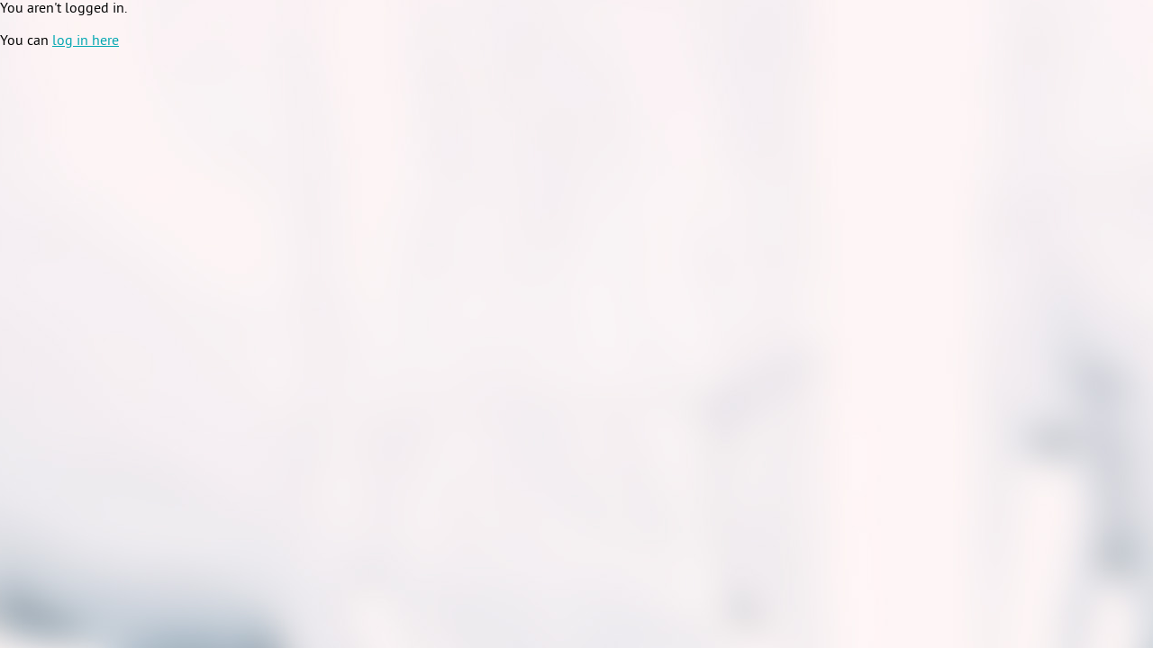

--- FILE ---
content_type: text/html; charset=ISO-8859-1
request_url: https://www.satriani.com/perl/2018/attend?mode=show&tour_id=1346
body_size: 1354
content:
<HTML>
<link rel="stylesheet" href="/css/style.css?t=201803" />
<link rel="stylesheet" href="/css/fonts/antonio/stylesheet.css" type="text/css" charset="utf-8" />
<link rel="stylesheet" href="/css/fonts/pt-sans/stylesheet.css" type="text/css" charset="utf-8" />
<link rel="stylesheet" type="text/css" href="/js/magnific/magnific-popup.css"/>

<script type="text/javascript" src="https://code.jquery.com/jquery-1.11.0.min.js"></script>
<script type="text/javascript" src="https://code.jquery.com/jquery-migrate-1.2.1.min.js"></script>
<script type="text/javascript" src="/js/magnific/jquery.magnific-popup.min.js"></script>
<script type="text/javascript" src="/js/misc.js?t=20241204"></script>

<script type="text/javascript">
$(document).ready(function(){
  $('.zoom-image').magnificPopup({
    type: 'image',
    mainClass: 'mfp-with-zoom',
    tLoading: 'Loading image #%curr%...',
    image: {
      tError: '<a href="%url%">The image #%curr%</A> could not be loaded.',
      titleSrc: function(item) {
	return item.el.attr('title');
      },
      verticalFit: true
    },
    gallery: {
      enabled: true,
      preload: [0,1], // read about this option in next Lazy-loading section
      navigateByImgClick: false
    },
    closeOnContentClick: true,
    zoom: {
      enabled: true,
      duration: 300,
      opener: function(element) {
	return element.find('img');
      }
    }
  });
});
</script>
<!-- Meta Joe Satriani Pixel Code -->
<script>
  !function(f,b,e,v,n,t,s)
  {if(f.fbq)return;n=f.fbq=function(){n.callMethod?
  n.callMethod.apply(n,arguments):n.queue.push(arguments)};
  if(!f._fbq)f._fbq=n;n.push=n;n.loaded=!0;n.version='2.0';
  n.queue=[];t=b.createElement(e);t.async=!0;
  t.src=v;s=b.getElementsByTagName(e)[0];
  s.parentNode.insertBefore(t,s)}(window, document,'script',
  'https://connect.facebook.net/en_US/fbevents.js');
  fbq('init', '496813932138926');
  fbq('track', 'PageView');
</script>
<noscript><img height="1" width="1" style="display:none"
  src="https://www.facebook.com/tr?id=496813932138926&ev=PageView&noscript=1"
/></noscript>
<!-- End Meta Pixel Code -->
<!-- Facebook Chime FB Pixel Code -->
<script>
!function(f,b,e,v,n,t,s){if(f.fbq)return;n=f.fbq=function(){n.callMethod?
n.callMethod.apply(n,arguments):n.queue.push(arguments)};if(!f._fbq)f._fbq=n;
n.push=n;n.loaded=!0;n.version='2.0';n.queue=[];t=b.createElement(e);t.async=!0;
t.src=v;s=b.getElementsByTagName(e)[0];s.parentNode.insertBefore(t,s)}(window,
document,'script','//connect.facebook.net/en_US/fbevents.js');
fbq('init', '1016377285084427');
fbq('track', "PageView");</script>
<noscript><img height="1" width="1" style="display:none"
src="//www.facebook.com/tr?id=1016377285084427&ev=PageView&noscript=1"
/></noscript>
<!-- End Facebook Pixel Code -->
<BODY BGCOLOR="#FFFFFF" LEFTMARGIN="0" MARGINWIDTH="0" TOPMARGIN="0" MARGINHEIGHT="0" TEXT="#222222" LINK="#000088" VLINK="#000066" ALINK="#0000FF">
<P>You aren't logged in.</P>
<P>You can <A HREF="http://www.satriani.com/perl/2018/login">log in here</A></P>
<!-- Google tag (gtag.js) -->
<script async src="https://www.googletagmanager.com/gtag/js?id=UA-18094708-1"></script>
<script>
  window.dataLayer = window.dataLayer || [];
  function gtag(){dataLayer.push(arguments);}
  gtag('js', new Date());

  gtag('config', 'UA-18094708-1');
</script>
</BODY>
</HTML>


--- FILE ---
content_type: text/css
request_url: https://www.satriani.com/css/style.css?t=201803
body_size: 1844
content:
body {
  background: #fff url(../images/bg.jpg) center top repeat-y;
  color: #000;
  font-family: pt_sansregular;
}
body b { font-family: pt_sansbold; font-weight: normal; }
h1, h2, h3, h4, h5, h6 { font-family: antonioregular; text-transform: uppercase; }

:focus { outline: 0; }

.clearfix:after {
  visibility: hidden;
  display: block;
  font-size: 0;
  content: " ";
  clear: both;
  height: 0;
}
.clearfix { display: inline-block; }
/* start commented backslash hack \*/
* html .clearfix { height: 1%; }
.clearfix { display: block; }
/* close commented backslash hack */

a { color: #03a7b1; }

nav#main {
  margin: 28px auto 0 auto;
  width: 980px;
  height: 112px;
}

nav#main .home {
  float: left;
}

nav#main .home a {
  display: block;
  width: 290px;
  height: 112px;
  text-indent: -999em;
  background: url(../images/nav-inverse.png) no-repeat 0 0;
}
nav#main .home a:hover {
  background-position: 0 -112px;
}

nav#main .content {
  float: left;
  width: 690px;
  height: 112px;
}

nav#main .top_line {
  width: 690px;
  height: 42px;
}

nav#main ul { margin: 0; padding: 0; list-style: none; }

nav#main .top_line ul li { float: left; }

nav#main .top_line ul li.account_login a {
  display: block;
  width: 496px;
  height: 42px;
  background: url(../images/nav-inverse.png) no-repeat -291px 0;
  text-indent: -999em;
}
nav#main .top_line ul li.account_login a:hover {
  background: url(../images/nav-inverse.png) no-repeat -291px -112px;
}

nav#main .top_line ul li.account_logout {
  display: block;
  width: 535px; /*495px; */
  text-align: right;
}

nav#main .top_line ul li.account_logout .text {
  font: 12px pt_sansregular;
  text-transform: uppercase;
  padding-top: 14px;
  padding-left: 25px;
  padding-right: 25px;
  float: right;
  display: block;
}
nav#main .top_line ul li.account_logout .text a { text-decoration: none; }
nav#main .top_line ul li.account_logout .text a:hover { text-decoration: underline; }

nav#main .top_line ul li.account_logout .sep {
  width: 1px;
  height: 42px;
  background: url(../images/nav-inverse.png) no-repeat -627px 0px;
  float: right;
  display: block;
}

nav#main .top_line ul li.facebook a {
  display: block;
  width: 50px;
  height: 42px;
  background: url(../images/nav-inverse.png) no-repeat -786px 0;
  text-indent: -999em;
}
nav#main .top_line ul li.facebook a:hover {
  background-position: -786px -112px;
}

nav#main .top_line ul li.twitter a {
  display: block;
  width: 32px;
  height: 42px;
  background: url(../images/nav-inverse.png) no-repeat -836px 0;
  text-indent: -999em;
}
nav#main .top_line ul li.twitter a:hover {
  background-position: -836px -112px;
}

nav#main .top_line ul li.youtube a {
  display: block;
  width: 43px;
  height: 42px;
  background: url(../images/nav-inverse.png) no-repeat -868px 0;
  text-indent: -999em;
}
nav#main .top_line ul li.youtube a:hover {
  background-position: -868px -112px;
}

nav#main .top_line ul li.gplus a {
  display: block;
  width: 39px;
  height: 42px;
  background: url(../images/nav-inverse.png) no-repeat -911px 0;
  text-indent: -999em;
}
nav#main .top_line ul li.gplus a:hover {
  background-position: -911px -112px;
}

nav#main .top_line ul li.instagram a {
  display: block;
  width: 29px;
  height: 42px;
  background: url(../images/nav-inverse.png) no-repeat -950px 0;
  text-indent: -999em;
}
nav#main .top_line ul li.instagram a:hover {
  background-position: -950px -112px;
}

nav#main .bottom_line {
  width: 690px;
  height: 70px;
}
nav#main .bottom_line ul li { float: left; }

nav#main .bottom_line ul li.about a {
  display: block;
  width: 101px;
  height: 70px;
  background: url(../images/nav-inverse.png) no-repeat -291px -42px;
  text-indent: -999em;
}
body.section_about nav#main .bottom_line ul li.about a,
nav#main .bottom_line ul li.about a:hover {
  background-position: -291px -154px;
}

nav#main .bottom_line ul li.discography a {
  display: block;
  width: 155px;
  height: 70px;
  background: url(../images/nav-inverse.png) no-repeat -392px -42px;
  text-indent: -999em;
}
body.section_discography nav#main .bottom_line ul li.discography a,
nav#main .bottom_line ul li.discography a:hover {
  background-position: -392px -154px;
}

nav#main .bottom_line ul li.gear_merch a {
  display: block;
  width: 147px;
  height: 70px;
  background: url(../images/nav-inverse.png) no-repeat -547px -42px;
  text-indent: -999em;
}
body.section_gear_merch nav#main .bottom_line ul li.gear_merch a,
nav#main .bottom_line ul li.gear_merch a:hover {
  background-position: -547px -154px;
}

nav#main .bottom_line ul li.road a {
  display: block;
  width: 91px;
  height: 70px;
  background: url(../images/nav-inverse.png) no-repeat -694px -42px;
  text-indent: -999em;
}
body.section_road nav#main .bottom_line ul li.road a,
nav#main .bottom_line ul li.road a:hover {
  background-position: -694px -154px;
}

nav#main .bottom_line ul li.news a {
  display: block;
  width: 93px;
  height: 70px;
  background: url(../images/nav-inverse.png) no-repeat -785px -42px;
  text-indent: -999em;
}
body.section_news nav#main .bottom_line ul li.news a,
nav#main .bottom_line ul li.news a:hover {
  background-position: -785px -154px;
}

nav#main .bottom_line ul li.media a {
  display: block;
  width: 103px;
  height: 70px;
  background: url(../images/nav-inverse.png) no-repeat -878px -42px;
  text-indent: -999em;
}
body.section_media nav#main .bottom_line ul li.media a,
nav#main .bottom_line ul li.media a:hover {
  background-position: -878px -154px;
}

.subsection_nav {
  font: 17px antonioregular,pt_sansregular;
  text-transform: uppercase;
  margin: 10px auto 10px auto;
  padding: 0 0 10px 0;
  width: 980px;
  border-bottom: 1px solid #b0b2b4;
}
.subsection_nav .left_text { float: left; }
.subsection_nav .right_text { float: right; }

#content {
  margin: 23px auto 0 auto;
  width: 980px;
}

#content #featured_banners { float: left; width: 763px; margin-right: 17px; }
#content #featured_banners ul { margin: 0; padding: 0; list-style: none; }
#content #featured_banners .small_items li.item_group { width: 251px; height: 141px; float: left; }
#content #featured_banners .small_items li.item_group .item { float: left; width: 251px; height: 141px; margin-right: 3px; }
#content #featured_banners .small_items li.item_group .item:nth-child(3) { margin-right: 0px; }
#content #featured_banners .small_items li.item_group .item img.play { padding: 60px 10px 10px 180px; opacity: 0.45; }
#content #featured_banners .small_items li.item_group .item a:hover img.play { padding: 60px 10px 10px 180px; opacity: 1; }

#content #road { float: left; width: 200px; position: relative; top: -8px; }
#content #road h2 { font: 30px antonioregular; margin: 0 0 5px 0; padding: 0 0 13px /*23px*/ 0; border-bottom: 3px solid #d9d9d9; }
#content #road .dates .item { border-top: 1px solid #898989; font: 15px "pt_sansbold"; padding: 7px 0 5px 0; /*padding: 11px 0 9px 0;*/ }
#content #road .dates .item .date { float: left; font-size: 14px; width: r0%; color: #898989; }
#content #road .dates .item .buy { float: right; text-transform: uppercase; font-size: 12px; width: 40%; color: #898989; text-align: right; display: none; background: url(../images/arrow-black-sm.png) no-repeat right 3px; padding-right: 13px; }
#content #road .dates .item .buy a { color: #000; text-decoration: none; }
#content #road .dates .item .buy a:hover { color: #898989; }
#content #road .dates .item .city { clear: left; text-transform: uppercase; }
#content #road .dates .item .venue { font-family: pt_sansregular; }
#content #road .dates .item:hover .date { color: #000; }
#content #road .dates .item:hover .buy { color: #000; display: block; }
#content #road .dates .item:hover .city { color: #898989; }
#content #road .dates .item:hover .venue { color: #898989; }
#content #road .dates { border-bottom: 1px solid #898989; }
#content #road .all-dates { border-top:3px solid #d9d9d9; border-bottom: 1px solid #d9d9d9; text-align: right; margin: 5px 0 5px 0; padding: 11px 0 9px 0;  }
#content #merch { width: 200px; float: left; }

#footer {
  padding-top: 20px;
  border-top: 1px solid #b0b2b4;
  width: 980px;
  margin: 20px auto;
  font-size: 12px;
  color: #aeaeae;
  text-align: center;
}
#footer a { color: #515151; text-decoration: none; }

div.sep { border-bottom: 1px solid #898989; margin-bottom: 20px; padding-bottom: 20px; }

/* REVIEWS */
#reviews { font: 13px/1.5em arial,helvetica,sans-serif; width: 100%; }
#reviews .author { font-size: 15px; }
#reviews .author, #reviews .venue_date, #reviews .rank, #reviews .date { padding: 10px 5px; color: #fff; background-color: #333399; line-height: 1.2em; }
#reviews .author .name { font-size: 12px; }
#reviews .review_text { font-size: 15px; padding: 10px 0 20px 0; }

.mfp-title { position: absolute; padding: 5px; }
